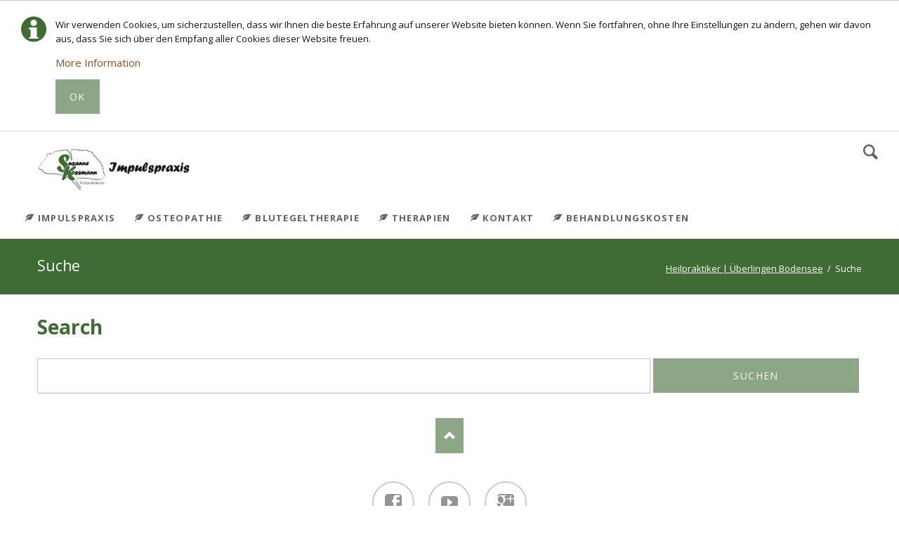

--- FILE ---
content_type: text/html; charset=utf-8
request_url: https://www.impulspraxis.de/suche.html
body_size: 5705
content:
<!DOCTYPE html>
<html lang="de">
<head>

      <meta charset="utf-8">
    <title>Suche - Heilpraktiker | Überlingen Bodensee</title>
    <base href="https://www.impulspraxis.de/">

          <meta name="robots" content="index,follow">
      <meta name="description" content="">
      <meta name="keywords" content="">
      <meta name="generator" content="Contao Open Source CMS">
    
            <link rel="stylesheet" href="https://fonts.googleapis.com/css?family=Open+Sans:400italic,700italic,400,700">
<link rel="stylesheet" href="assets/css/81c2ce41a113.css">
        <script src="assets/js/0af922c5f17e.js"></script>
<meta name="viewport" content="width=device-width,initial-scale=1">

          <!--[if lt IE 9]><script src="assets/html5shiv/3.7.2/html5shiv-printshiv.min.js"></script><![endif]-->
      
</head>
<body id="top" class="mac chrome blink ch131">

  
	<!--[if lt IE 8]>
		<p>You are using an outdated browser. <a href="http://whatbrowser.org/">Upgrade your browser today</a>.</p>
	<![endif]-->

	
	<div class="page">

					<header class="page-header">
				<!-- indexer::stop -->
<div class="fixed-note ce_rsce_oneo_fixed_note" data-icon="&#x2139;">

	<div class="fixed-note-column">
		<p>Wir verwenden Cookies, um sicherzustellen, dass wir Ihnen die beste Erfahrung auf unserer Website bieten können. Wenn Sie fortfahren, ohne Ihre Einstellungen zu ändern, gehen wir davon aus, dass Sie sich über den Empfang aller Cookies dieser Website freuen.</p>	</div>
			<div class="fixed-note-column">
			<a href="http://www.aboutcookies.org/Default.aspx?page&#61;1" class="fixed-note-link" target="_blank">
				More Information			</a>
		</div>
		<div class="fixed-note-column">
		<button class="fixed-note-button">Ok</button>
	</div>

</div>

	<a class="fixed-note-closed" href="suche.html#"><span>Info</span></a>
<!-- indexer::continue -->

<script>
(function() {

	var getCookie = function() {
		var value = document.cookie.match('(?:^|;)\\s*fixed-note-140=([^;]*)');
		return (value) ? decodeURIComponent(value[1]) : null;
	};

	var setCookie = function() {
		document.cookie = 'fixed-note-140=1581855862; path=/; expires=' + (new Date(Date.now() + 2592000000)).toGMTString();
	};

	var removeCookie = function() {
		document.cookie = 'fixed-note-140=; path=/; expires=Thu, 01 Jan 1970 00:00:01 GMT';
	};

	var resize = function() {
		var style = window.getComputedStyle(note);
		if (style.position === 'fixed' && style.display !== 'none') {
			document.documentElement.style.paddingBottom = note.offsetHeight + 'px';
		}
		else {
			document.documentElement.style.paddingBottom = '';
		}
	};

	var close = function() {
		note.style.display = 'none';
					noteClosed.style.display = '';
				resize();
	};

	var open = function() {
		note.style.display = '';
					noteClosed.style.display = 'none';
				resize();
	};

	var note = document.querySelectorAll('.fixed-note');
	note = note[note.length - 1];
	var button = note.querySelector('.fixed-note-button');

			var noteClosed = document.querySelectorAll('.fixed-note-closed');
		noteClosed = noteClosed[noteClosed.length - 1];

		noteClosed.addEventListener('click', function(event) {
			open();
			removeCookie();
			event.preventDefault();
		});
	
	button.addEventListener('click', function() {
		close();
		setCookie();
	});

	if (getCookie() === '1581855862') {
		close();
	}
	else {
		open();
	}

	window.addEventListener('resize', resize);

})();
</script>

<div class="header-navigation">
<div class="main-navigation-wrapper">
<!-- indexer::stop -->
<h1 class="ce_rsce_oneo_logo logo">
	<a href="">
								

<img src="files/oneo/img/impulspraxis/logo_impulspraxis.png" width="290" height="80" alt="Heilpraktiker | Überlingen Bodensee">


			</a>
</h1>
<!-- indexer::continue -->

<!-- indexer::stop -->
<div class="ce_rsce_oneo_nav_search main-navigation-search">
	<a href="suche.html">Search</a>
	<form action="suche.html" method="get">
		<label>Type and hit enter</label>
		<input type="search" name="keywords">
		<button type="submit">Search</button>
	</form>
</div>
<!-- indexer::continue -->

<!-- indexer::stop -->
<nav class="mod_rocksolid_mega_menu main-navigation block">

  
  <a href="suche.html#skipNavigation78" class="invisible">Navigation überspringen</a>

  <ul class="level_1">

	
				
		
			<li class="submenu oneo-boxed background-variation-1 icon-leave sibling first">
				<a href="impulspraxis.html" title="Naturheilpraxis" class="submenu oneo-boxed background-variation-1 icon-leave sibling first">Impulspraxis									</a>
				<ul class="level_2">

	
				
		
			<li class="first">
				<a href="ueber-mich.html" title="Susanne Kossmann - Heilpraktikerin" class="first">Über mich									</a>
							</li>

		
	
				
		
			<li>
				<a href="Testimonial.html" title="Die Meinung meiner Patienten">Die Meinung meiner Patienten									</a>
							</li>

		
	
				
		
			<li>
				<a href="fachbeitraege.html" title="Fachbeiträge">Fachbeiträge									</a>
							</li>

		
	
				
		
			<li class="submenu">
				<a href="kurse-seminare.html" title="Kurse &amp; Seminare" class="submenu">Kurse & Seminare									</a>
				<ul class="level_3">

	
				
		
			<li class="first">
				<a href="WalkenGymnastik.html" title="WaGym - Walken und Gymnastik" class="first">WaGym - Walken und Gymnastik									</a>
							</li>

		
	
				
		
			<li class="last">
				<a href="breathwork-und-atemtraining.html" title="Breathwork und Atemtraining" class="last">Breathwork und Atemtraining											<small>Atemimpulse</small>
									</a>
							</li>

		
	
</ul>
			</li>

		
	
				
		
			<li class="submenu">
				<a href="yoga.html" title="Yoga" class="submenu">Yoga									</a>
				<ul class="level_3">

	
				
		
			<li class="first">
				<a href="yoga-5-tage-challenge.html" title="Yoga 5-Tage-Challenge" class="first">Yoga 5-Tage-Challenge									</a>
							</li>

		
	
				
		
			<li>
				<a href="yoga-fuer-alle.html" title="Yoga für alle">Yoga für alle									</a>
							</li>

		
	
				
		
			<li>
				<a href="yodia.html" title="YoDia">YoDia									</a>
							</li>

		
	
				
		
			<li>
				<a href="yoga-fuer-maenner.html" title="Yoga für Männer">Yoga für Männer									</a>
							</li>

		
	
				
		
			<li class="last">
				<a href="yogatherapie.html" title="Yogatherapie" class="last">Yogatherapie									</a>
							</li>

		
	
</ul>
			</li>

		
	
				
		
			<li class="last">
				<a href="sonntag-morgen-workshop.html" title="Sonntag Morgen Workshop" class="last">Sonntag Morgen Workshop											<small>Zeit für Dich - Yoga am Sonntagmorgen</small>
									</a>
							</li>

		
	
</ul>
			</li>

		
	
				
		
			<li class="oneo-boxed background-variation-1 icon-leave sibling">
				<a href="osteopathie.html" title="Osteopathie" class="oneo-boxed background-variation-1 icon-leave sibling">Osteopathie									</a>
							</li>

		
	
				
		
			<li class="submenu oneo-boxed background-variation-1 icon-leave sibling">
				<a href="blutegeltherapie.html" title="Blutegeltherapie" class="submenu oneo-boxed background-variation-1 icon-leave sibling">Blutegeltherapie									</a>
				<ul class="level_2">

	
				
		
			<li class="first">
				<a href="anwendungsbeispiele.html" title="Anwendungsbeispiele" class="first">Anwendungsbeispiele									</a>
							</li>

		
	
				
		
			<li class="last">
				<a href="behandlungsablauf.html" title="Behandlungsablauf" class="last">Behandlungsablauf									</a>
							</li>

		
	
</ul>
			</li>

		
	
				
		
			<li class="submenu oneo-boxed background-variation-1 icon-leave sibling -mega">
				<a href="therapien.html" title="Therapien" class="submenu oneo-boxed background-variation-1 icon-leave sibling -mega">Therapien									</a>
				<div class="mega-dropdown level_3 " style="background-size: auto;background-position: right bottom;background-repeat: no-repeat;">
<div class="mega-dropdown-inner">

	
	
		
			<section class="mega-dropdown-column  rs-column -large-col-3-1 -large-first -large-first-row -medium-col-2-1 -medium-first -medium-first-row -small-col-2-1 -small-first -small-first-row">

									<h3>
													<a href="therapien.html">
												Therapien													</a>
											</h3>
				
				
				
				
					<ul>
													<li class="">
															<a href="lymphdrainage.html" class="">
																					Lymphdrainage															</a>
														</li>
													<li class="">
															<a href="akupunktur.html" class="">
																					Akupunktur															</a>
														</li>
													<li class="">
															<a href="ohrakupunktur.html" class="">
																					Ohrakupunktur															</a>
														</li>
													<li class="">
															<a href="craniosacrale-therapie.html" class="">
																					Craniosacrale Therapie															</a>
														</li>
													<li class="">
															<a href="weitere-naturheilverfahren.html" class="">
																					Weitere Naturheilverfahren															</a>
														</li>
											</ul>

				
				
			</section>
		
			<section class="mega-dropdown-column  rs-column -large-col-3-1 -large-first-row -medium-col-2-1 -medium-last -medium-first-row -small-col-2-1 -small-last -small-first-row">

									<h3>
													<a href="weitere-naturheilverfahren.html">
												Weitere Naturheilverfahren													</a>
											</h3>
				
				
				
				
					<ul>
													<li class="">
															<a href="schroepfen.html" class="">
																					Schröpfen															</a>
														</li>
											</ul>

				
				
			</section>
		
	
	
</div>
</div>
			</li>

		
	
				
		
			<li class="submenu oneo-boxed background-variation-1 icon-leave sibling">
				<a href="kontakt.html" title="Kontakt" class="submenu oneo-boxed background-variation-1 icon-leave sibling">Kontakt									</a>
				<ul class="level_2">

	
				
		
			<li class="first">
				<a href="impressum.html" title="Impressum" class="first">Impressum									</a>
							</li>

		
	
				
		
			<li class="last">
				<a href="datenschutzerklaerung.html" title="Datenschutzerklärung" class="last">Datenschutzerklärung									</a>
							</li>

		
	
</ul>
			</li>

		
	
				
		
			<li class="oneo-boxed background-variation-1 icon-leave sibling last">
				<a href="behandlungskosten.html" title="Behandlungskosten" class="oneo-boxed background-variation-1 icon-leave sibling last">Behandlungskosten									</a>
							</li>

		
	
</ul>

  <a id="skipNavigation78" class="invisible">&nbsp;</a>

</nav>
<!-- indexer::continue -->

</div>
</div>
<div class="main-navigation-mobile">
<!-- indexer::stop -->
<div class="ce_rsce_oneo_nav_search main-navigation-mobile-search">
	<a href="search.html"></a>
	<form action="search.html" method="get">
		<label>Suchen</label>
		<input type="search" name="keywords">
		<button type="submit"></button>
	</form>
</div>
<!-- indexer::continue -->

<!-- indexer::stop -->
<nav class="mod_navigation block">

  
  <a href="suche.html#skipNavigation11" class="invisible">Navigation überspringen</a>

  
<ul class="level_1">
            <li class="submenu oneo-boxed background-variation-1 icon-leave sibling first"><a href="impulspraxis.html" title="Naturheilpraxis" class="submenu oneo-boxed background-variation-1 icon-leave sibling first" aria-haspopup="true">Impulspraxis</a>
<ul class="level_2">
            <li class="first"><a href="ueber-mich.html" title="Susanne Kossmann - Heilpraktikerin" class="first">Über mich</a></li>
                <li><a href="Testimonial.html" title="Die Meinung meiner Patienten">Die Meinung meiner Patienten</a></li>
                <li><a href="fachbeitraege.html" title="Fachbeiträge">Fachbeiträge</a></li>
                <li class="submenu"><a href="kurse-seminare.html" title="Kurse &amp; Seminare" class="submenu" aria-haspopup="true">Kurse & Seminare</a>
<ul class="level_3">
            <li class="first"><a href="WalkenGymnastik.html" title="WaGym - Walken und Gymnastik" class="first">WaGym - Walken und Gymnastik</a></li>
                <li class="last"><a href="breathwork-und-atemtraining.html" title="Breathwork und Atemtraining" class="last">Breathwork und Atemtraining</a></li>
      </ul>
</li>
                <li class="submenu"><a href="yoga.html" title="Yoga" class="submenu" aria-haspopup="true">Yoga</a>
<ul class="level_3">
            <li class="first"><a href="yoga-5-tage-challenge.html" title="Yoga 5-Tage-Challenge" class="first">Yoga 5-Tage-Challenge</a></li>
                <li><a href="yoga-fuer-alle.html" title="Yoga für alle">Yoga für alle</a></li>
                <li><a href="yodia.html" title="YoDia">YoDia</a></li>
                <li><a href="yoga-fuer-maenner.html" title="Yoga für Männer">Yoga für Männer</a></li>
                <li class="last"><a href="yogatherapie.html" title="Yogatherapie" class="last">Yogatherapie</a></li>
      </ul>
</li>
                <li class="last"><a href="sonntag-morgen-workshop.html" title="Sonntag Morgen Workshop" class="last">Sonntag Morgen Workshop</a></li>
      </ul>
</li>
                <li class="oneo-boxed background-variation-1 icon-leave sibling"><a href="osteopathie.html" title="Osteopathie" class="oneo-boxed background-variation-1 icon-leave sibling">Osteopathie</a></li>
                <li class="submenu oneo-boxed background-variation-1 icon-leave sibling"><a href="blutegeltherapie.html" title="Blutegeltherapie" class="submenu oneo-boxed background-variation-1 icon-leave sibling" aria-haspopup="true">Blutegeltherapie</a>
<ul class="level_2">
            <li class="first"><a href="anwendungsbeispiele.html" title="Anwendungsbeispiele" class="first">Anwendungsbeispiele</a></li>
                <li class="last"><a href="behandlungsablauf.html" title="Behandlungsablauf" class="last">Behandlungsablauf</a></li>
      </ul>
</li>
                <li class="submenu oneo-boxed background-variation-1 icon-leave sibling"><a href="therapien.html" title="Therapien" class="submenu oneo-boxed background-variation-1 icon-leave sibling" aria-haspopup="true">Therapien</a>
<ul class="level_2">
            <li class="first"><a href="lymphdrainage.html" title="Lymphdrainage" class="first">Lymphdrainage</a></li>
                <li class="submenu"><a href="akupunktur.html" title="Akupunktur" class="submenu" aria-haspopup="true">Akupunktur</a>
<ul class="level_3">
            <li class="first last"><a href="augmentierte-akupunktur.html" title="Augmentierte Akupunktur" class="first last">Augmentierte Akupunktur</a></li>
      </ul>
</li>
                <li><a href="ohrakupunktur.html" title="Ohrakupunktur">Ohrakupunktur</a></li>
                <li><a href="craniosacrale-therapie.html" title="Craniosacrale Therapie">Craniosacrale Therapie</a></li>
                <li class="submenu last"><a href="weitere-naturheilverfahren.html" title="Weitere Naturheilverfahren" class="submenu last" aria-haspopup="true">Weitere Naturheilverfahren</a>
<ul class="level_3">
            <li class="first last"><a href="schroepfen.html" title="Schröpfen" class="first last">Schröpfen</a></li>
      </ul>
</li>
      </ul>
</li>
                <li class="submenu oneo-boxed background-variation-1 icon-leave sibling"><a href="kontakt.html" title="Kontakt" class="submenu oneo-boxed background-variation-1 icon-leave sibling" aria-haspopup="true">Kontakt</a>
<ul class="level_2">
            <li class="first"><a href="impressum.html" title="Impressum" class="first">Impressum</a></li>
                <li class="last"><a href="datenschutzerklaerung.html" title="Datenschutzerklärung" class="last">Datenschutzerklärung</a></li>
      </ul>
</li>
                <li class="oneo-boxed background-variation-1 icon-leave sibling last"><a href="behandlungskosten.html" title="Behandlungskosten" class="oneo-boxed background-variation-1 icon-leave sibling last">Behandlungskosten</a></li>
      </ul>

  <a id="skipNavigation11" class="invisible">&nbsp;</a>

</nav>
<!-- indexer::continue -->
<ul class="icon-links ce_rsce_oneo_icon_links main-navigation-mobile-icons">
			<li>
			<a href="&#35;" data-icon="&#xe132;" style="color: #55acee;">
				<span class="icon-links-label">Twitter</span>
			</a>
		</li>
			<li>
			<a href="&#35;" data-icon="&#xe0b6;" style="color: #0077b5;">
				<span class="icon-links-label">LinkedIn</span>
			</a>
		</li>
			<li>
			<a href="&#35;" data-icon="&#xe098;" style="color: #cc3d2d;">
				<span class="icon-links-label">Google+</span>
			</a>
		</li>
			<li>
			<a href="&#35;" data-icon="&#xe076;" style="color: #3b5998;">
				<span class="icon-links-label">Facebook</span>
			</a>
		</li>
			<li>
			<a href="&#35;" data-icon="&#xe0ff;" style="color: #ff9900;">
				<span class="icon-links-label">RSS-Feed</span>
			</a>
		</li>
	</ul>

</div>			</header>
		
			
<div class="tagline">
<div class="tagline-inner">
<div class="centered-wrapper ce_rsce_oneo_centered_wrapper_start breadcrumbs-wrapper  -highlight-color -color-inverted" style=" ">

	
	
	<div class="centered-wrapper-inner ">

<h3 class="breadcrumbs-headline">Suche</h3>
<!-- indexer::stop -->
<div class="mod_breadcrumb -right block">

  
  
  <ul>
                  <li class="first"><a href="home.html" title="Heilpraktiker | Überlingen Bodensee">Heilpraktiker | Überlingen Bodensee</a></li>
                        <li class="active last">Suche</li>
            </ul>


</div>
<!-- indexer::continue -->
</div>
</div>

</div>
</div>
		<div class="content-wrapper">

			<section role="main" class="main-content">

				
<div class="mod_article first last block" id="suche">

  
  
<h1 class="ce_headline first">
  Search</h1>

<!-- indexer::stop -->
<div class="mod_search block">

  
  
  
<form action="suche.html" method="get">
  <div class="formbody">
        <label for="ctrl_keywords_18" class="invisible">Suchbegriffe</label>
    <input type="search" name="keywords" id="ctrl_keywords_18" class="text" value="">
    <input type="submit" id="ctrl_submit_18" class="submit" value="Suchen">
  </div>
</form>

  
  

</div>
<!-- indexer::continue -->

  
</div>

				
			</section>

			
		</div>

		
					<footer class="page-footer">
				
<!-- indexer::stop -->
<a href="suche.html#top" class="footer-top-link ce_rsce_oneo_footer_top">
	Nach oben</a>
<!-- indexer::continue -->
<ul class="icon-links ce_rsce_oneo_icon_links footer-icon-links">
			<li>
			<a href="https://de-de.facebook.com/impulspraxis.susanne.kossmann" data-icon="&#xe075;" target="_blank">
				<span class="icon-links-label">Facebook</span>
			</a>
		</li>
			<li>
			<a href="https://www.youtube.com/channel/UCdImgG2h4gbxzrCC8rEKjdw" data-icon="&#xe14f;" target="_blank">
				<span class="icon-links-label">youtube</span>
			</a>
		</li>
			<li>
			<a href="https://plus.google.com/102337951613023286075" data-icon="&#xe097;" target="_blank">
				<span class="icon-links-label">Google+</span>
			</a>
		</li>
	</ul>

<!-- indexer::stop -->
<nav class="mod_navigation footer-navigation block">

  
  <a href="suche.html#skipNavigation53" class="invisible">Navigation überspringen</a>

  
<ul class="level_1">
            <li class="oneo-boxed background-variation-1 icon-leave sibling first"><a href="impulspraxis.html" title="Naturheilpraxis" class="oneo-boxed background-variation-1 icon-leave sibling first">Impulspraxis</a></li>
                <li class="oneo-boxed background-variation-1 icon-leave sibling"><a href="osteopathie.html" title="Osteopathie" class="oneo-boxed background-variation-1 icon-leave sibling">Osteopathie</a></li>
                <li class="oneo-boxed background-variation-1 icon-leave sibling"><a href="blutegeltherapie.html" title="Blutegeltherapie" class="oneo-boxed background-variation-1 icon-leave sibling">Blutegeltherapie</a></li>
                <li class="oneo-boxed background-variation-1 icon-leave sibling"><a href="therapien.html" title="Therapien" class="oneo-boxed background-variation-1 icon-leave sibling">Therapien</a></li>
                <li class="oneo-boxed background-variation-1 icon-leave sibling"><a href="kontakt.html" title="Kontakt" class="oneo-boxed background-variation-1 icon-leave sibling">Kontakt</a></li>
                <li class="oneo-boxed background-variation-1 icon-leave sibling last"><a href="behandlungskosten.html" title="Behandlungskosten" class="oneo-boxed background-variation-1 icon-leave sibling last">Behandlungskosten</a></li>
      </ul>

  <a id="skipNavigation53" class="invisible">&nbsp;</a>

</nav>
<!-- indexer::continue -->

<!-- indexer::stop -->
<p class="footer-copyright ce_rsce_oneo_footer_copyright">
	<span><a href="impressum.html" title="Impressum">Impressum</a> | <a href="datenschutzerklaerung.html" title="Datenschutzerklärung">Datenschutzerklärung</a>  © Copyright 2026 Susanne Kossmann - Impulspraxis - Mobil: 0163 791 6774</span>
	</p>
<!-- indexer::continue -->
			</footer>
		
	</div>

	

  
<script src="assets/jquery/mediaelement/2.21.2/js/mediaelement-and-player.min.js"></script>
<script>
  (function($) {
    $(document).ready(function() {
      $('video:not(.no-mejs),audio:not(.no-mejs)').filter(function() {
          return $(this).parents('picture').length === 0;
      }).mediaelementplayer({videoWidth:'100%',videoHeight:'100%',
        // Put custom options here
        pluginPath: '/assets/jquery/mediaelement/2.21.2/',
        flashName: 'legacy/flashmediaelement.swf',
        silverlightName: 'legacy/silverlightmediaelement.xap'
      });
    });
  })(jQuery);
</script>

<script src="assets/jquery/ui/1.11.4/jquery-ui.min.js"></script>
<script>
  (function($) {
    $(document).ready(function() {
      $(document).accordion({
        // Put custom options here
        heightStyle: 'content',
        header: 'div.toggler',
        collapsible: true,
        create: function(event, ui) {
          ui.header.addClass('active');
          $('div.toggler').attr('tabindex', 0);
        },
        activate: function(event, ui) {
          ui.newHeader.addClass('active');
          ui.oldHeader.removeClass('active');
          $('div.toggler').attr('tabindex', 0);
        }
      });
    });
  })(jQuery);
</script>

<script src="assets/jquery/colorbox/1.6.1/js/colorbox.min.js"></script>
<script>
  (function($) {
    $(document).ready(function() {
      $('a[data-lightbox]').map(function() {
        $(this).colorbox({
          // Put custom options here
          loop: false,
          rel: $(this).attr('data-lightbox'),
          maxWidth: '95%',
          maxHeight: '95%'
        });
      });
    });
  })(jQuery);
</script>

<script src="assets/jquery/tablesorter/2.0.5/js/tablesorter.js"></script>
<script>
  (function($) {
    $(document).ready(function() {
      $('.ce_table .sortable').each(function(i, table) {
        $(table).tablesorter();
      });
    });
  })(jQuery);
</script>

<script>setTimeout(function(){var e=function(e,t){try{var n=new XMLHttpRequest}catch(r){return}n.open("GET",e,!0),n.onreadystatechange=function(){this.readyState==4&&this.status==200&&typeof t=="function"&&t(this.responseText)},n.send()},t="system/cron/cron.";e(t+"txt",function(n){parseInt(n||0)<Math.round(+(new Date)/1e3)-86400&&e(t+"php")})},5e3);</script>

<script src="files/oneo/js/script.js"></script>

</body>
</html>
